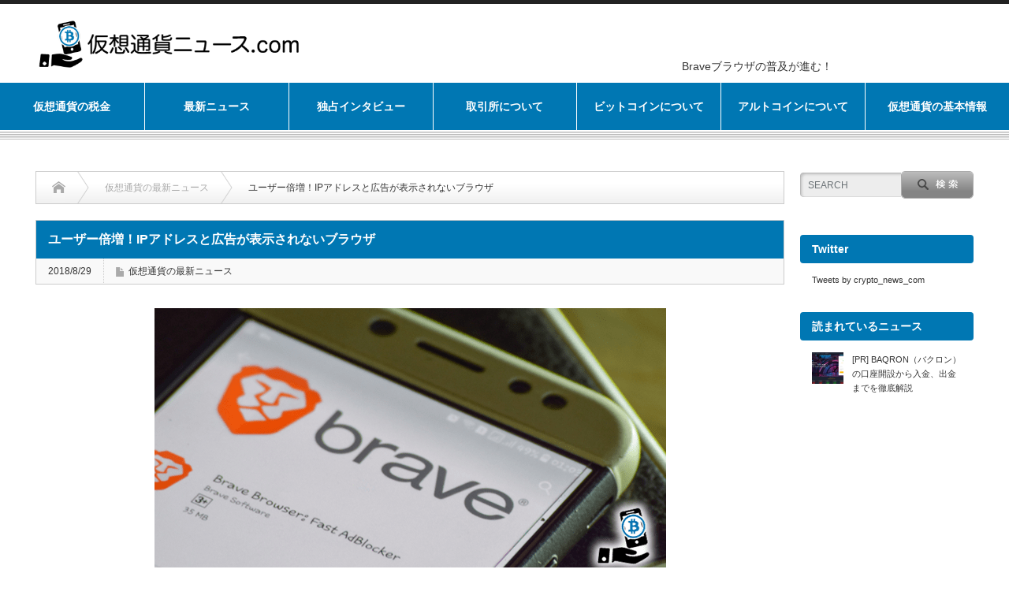

--- FILE ---
content_type: text/html; charset=UTF-8
request_url: https://xn--zck9awe6dx83p2uw267du0f.com/news-brave-browse-crypto-no-ads-ten-million-downloads-achieved/
body_size: 12463
content:
<!DOCTYPE html PUBLIC "-//W3C//DTD XHTML 1.1//EN" "http://www.w3.org/TR/xhtml11/DTD/xhtml11.dtd">
<!--お名前.com  共用サーバーSD -->
<!--[if lt IE 9]><html xmlns="http://www.w3.org/1999/xhtml" class="ie"><![endif]-->
<!--[if (gt IE 9)|!(IE)]><!--><html xmlns="http://www.w3.org/1999/xhtml"><!--<![endif]-->
<head profile="http://gmpg.org/xfn/11">
<meta name="google-site-verification" content="jBEp1NzG6BL6dDRm6ughbjFLyDOAiM0J-c0UUEYip3A" />
<meta http-equiv="Content-Type" content="text/html; charset=UTF-8" />
<meta http-equiv="X-UA-Compatible" content="IE=edge,chrome=1" />
<meta name="viewport" content="width=device-width" />
<title>ユーザー倍増！IPアドレスと広告が表示されないブラウザ | 仮想通貨ニュース.com</title>
<link rel="alternate" type="application/rss+xml" title="仮想通貨ニュース.com RSS Feed" href="https://xn--zck9awe6dx83p2uw267du0f.com/feed/" />
<link rel="alternate" type="application/atom+xml" title="仮想通貨ニュース.com Atom Feed" href="https://xn--zck9awe6dx83p2uw267du0f.com/feed/atom/" />
<link rel="pingback" href="https://xn--zck9awe6dx83p2uw267du0f.com/xmlrpc.php" />
<!-- All in One SEO Pack 2.4.3 by Michael Torbert of Semper Fi Web Design[622,671] -->
<meta name="description"  content="この記事では、Brave Software社の発表によると、ウェブブラウザ「Brave」がGoogle Playストアからなんと1,000万回ダウンロードされていることについて説明しています。" />
<meta name="keywords"  content="仮想通貨,ニュース,最新,ブレイブ,brave,ブラウザ,広告,表示" />
<link rel="canonical" href="https://xn--zck9awe6dx83p2uw267du0f.com/news-brave-browse-crypto-no-ads-ten-million-downloads-achieved/" />
<meta property="og:title" content="ユーザー倍増！IPアドレスと広告が表示されないブラウザ" />
<meta property="og:type" content="article" />
<meta property="og:url" content="https://xn--zck9awe6dx83p2uw267du0f.com/news-brave-browse-crypto-no-ads-ten-million-downloads-achieved/" />
<meta property="og:image" content="https://xn--zck9awe6dx83p2uw267du0f.com/wp-content/uploads/2018/08/A-270-min.png" />
<meta property="og:site_name" content="仮想通貨ニュース.com" />
<meta property="fb:admins" content="831151876974986" />
<meta property="og:description" content="この記事では、Brave Software社の発表によると、ウェブブラウザ「Brave」がGoogle Playストアからなんと1,000万回ダウンロードされていることについて説明しています。" />
<meta property="article:publisher" content="https://www.facebook.com/%E4%BB%AE%E6%83%B3%E9%80%9A%E8%B2%A8%E3%83%8B%E3%83%A5%E3%83%BC%E3%82%B9com-275188839552270/" />
<meta property="article:published_time" content="2018-08-29T12:00:01Z" />
<meta property="article:modified_time" content="2018-09-03T14:22:35Z" />
<meta name="twitter:card" content="summary" />
<meta name="twitter:site" content="@crypto_news_com" />
<meta name="twitter:domain" content="crypto_news_com" />
<meta name="twitter:title" content="ユーザー倍増！IPアドレスと広告が表示されないブラウザ" />
<meta name="twitter:description" content="この記事では、Brave Software社の発表によると、ウェブブラウザ「Brave」がGoogle Playストアからなんと1,000万回ダウンロードされていることについて説明しています。" />
<meta name="twitter:image" content="https://xn--zck9awe6dx83p2uw267du0f.com/wp-content/uploads/2018/08/A-270-min.png" />
<meta itemprop="image" content="https://xn--zck9awe6dx83p2uw267du0f.com/wp-content/uploads/2018/08/A-270-min.png" />
<!-- /all in one seo pack -->
<link rel='dns-prefetch' href='//s0.wp.com' />
<link rel='dns-prefetch' href='//s.w.org' />
<!-- <link rel='stylesheet' id='toc-screen-css'  href='https://xn--zck9awe6dx83p2uw267du0f.com/wp-content/plugins/table-of-contents-plus/screen.min.css?ver=1509' type='text/css' media='all' /> -->
<!-- <link rel='stylesheet' id='hamburger.css-css'  href='https://xn--zck9awe6dx83p2uw267du0f.com/wp-content/plugins/wp-responsive-menu/css/wpr-hamburger.css?ver=1.0' type='text/css' media='all' /> -->
<!-- <link rel='stylesheet' id='wprmenu.css-css'  href='https://xn--zck9awe6dx83p2uw267du0f.com/wp-content/plugins/wp-responsive-menu/css/wprmenu.css?ver=1.0' type='text/css' media='all' /> -->
<link rel="stylesheet" type="text/css" href="//xn--zck9awe6dx83p2uw267du0f.com/wp-content/cache/wpfc-minified/k25r2hev/dtbqj.css" media="all"/>
<style id='wprmenu.css-inline-css' type='text/css'>
@media only screen and ( max-width: 768px ) {
#mg-wprm-wrap ul li {
border-top: solid 1px rgba(0,119,179,0.05);
border-bottom: solid 1px rgba(0,119,179,0.05);
}
#wprmenu_bar {
background-color: #0077b3;
}
html body div#mg-wprm-wrap .wpr_submit .icon.icon-search {
color: #FFFFFF;
}
#wprmenu_bar .menu_title, #wprmenu_bar .wprmenu_icon_menu {
color: #ffffff;
}
#wprmenu_bar .menu_title {
font-size: 20px;
font-weight: normal;
}
#mg-wprm-wrap li.menu-item a {
font-size: 13px;
text-transform: uppercase;
font-weight: normal;
}
#mg-wprm-wrap li.menu-item-has-children ul.sub-menu a {
font-size: 15px;
text-transform: uppercase;
font-weight: normal;
}
#mg-wprm-wrap li.current-menu-item > a {
background: #cccccc;
}
#mg-wprm-wrap li.current-menu-item > a,
#mg-wprm-wrap li.current-menu-item span.wprmenu_icon{
color: #ffffff !important;
}
#mg-wprm-wrap {
background-color: #ffffff;
}
.cbp-spmenu-push-toright {
left: 80% ;
}
.cbp-spmenu-push-toright .mm-slideout {
left:80% ;
}
.cbp-spmenu-push-toleft {
left: -80% ;
}
#mg-wprm-wrap.cbp-spmenu-right,
#mg-wprm-wrap.cbp-spmenu-left,
#mg-wprm-wrap.cbp-spmenu-right.custom,
#mg-wprm-wrap.cbp-spmenu-left.custom,
.cbp-spmenu-vertical {
width: 80%;
max-width: 400px;
}
#mg-wprm-wrap ul#wprmenu_menu_ul li.menu-item a,
div#mg-wprm-wrap ul li span.wprmenu_icon {
color: #000000 !important;
}
#mg-wprm-wrap ul#wprmenu_menu_ul li.menu-item a:hover {
background: #ffffff;
color: #0077b3 !important;
}
div#mg-wprm-wrap ul>li:hover>span.wprmenu_icon {
color: #0077b3 !important;
}
.wprmenu_bar .hamburger-inner, .wprmenu_bar .hamburger-inner::before, .wprmenu_bar .hamburger-inner::after {
background: #FFFFFF;
}
.wprmenu_bar .hamburger:hover .hamburger-inner, .wprmenu_bar .hamburger:hover .hamburger-inner::before,
.wprmenu_bar .hamburger:hover .hamburger-inner::after {
background: #FFFFFF;
}
div.wprmenu_bar div.hamburger{padding-right: 6px !important;}
#wprmenu_menu.left {
width:80%;
left: -80%;
right: auto;
}
#wprmenu_menu.right {
width:80%;
right: -80%;
left: auto;
}
.wprmenu_bar .hamburger {
float: left;
}
.wprmenu_bar #custom_menu_icon.hamburger {
top: 0px;
left: 0px;
float: left !important;
background-color: #CCCCCC;
}
.custMenu #custom_menu_icon {
display: block;
}html { padding-top: 42px !important; }#wprmenu_bar,#mg-wprm-wrap { display: block; }
div#wpadminbar { position: fixed; }}
</style>
<!-- <link rel='stylesheet' id='wpr_icons-css'  href='https://xn--zck9awe6dx83p2uw267du0f.com/wp-content/plugins/wp-responsive-menu/inc/icons/style.css?ver=1.0' type='text/css' media='all' /> -->
<!-- <link rel='stylesheet' id='all-coin-image-css'  href='https://xn--zck9awe6dx83p2uw267du0f.com/wp-content/themes/opinion_tcd018/all_coin_image.css?ver=20170922' type='text/css' media='all' /> -->
<!-- <link rel='stylesheet' id='tablepress-default-css'  href='https://xn--zck9awe6dx83p2uw267du0f.com/wp-content/plugins/tablepress/css/default.min.css?ver=1.8.1' type='text/css' media='all' /> -->
<!-- <link rel='stylesheet' id='jetpack_css-css'  href='https://xn--zck9awe6dx83p2uw267du0f.com/wp-content/plugins/jetpack/css/jetpack.css?ver=5.5.1' type='text/css' media='all' /> -->
<link rel="stylesheet" type="text/css" href="//xn--zck9awe6dx83p2uw267du0f.com/wp-content/cache/wpfc-minified/1p61jx1q/dtbqj.css" media="all"/>
<script src='//xn--zck9awe6dx83p2uw267du0f.com/wp-content/cache/wpfc-minified/dr7izcyt/dtbqj.js' type="text/javascript"></script>
<!-- <script type='text/javascript' src='https://xn--zck9awe6dx83p2uw267du0f.com/wp-includes/js/jquery/jquery.js?ver=1.12.4'></script> -->
<!-- <script type='text/javascript' src='https://xn--zck9awe6dx83p2uw267du0f.com/wp-includes/js/jquery/jquery-migrate.min.js?ver=1.4.1'></script> -->
<!-- <script type='text/javascript' src='https://xn--zck9awe6dx83p2uw267du0f.com/wp-content/plugins/wp-responsive-menu/js/modernizr.custom.js?ver=1.0'></script> -->
<!-- <script type='text/javascript' src='https://xn--zck9awe6dx83p2uw267du0f.com/wp-content/plugins/wp-responsive-menu/js/jquery.touchSwipe.min.js?ver=1.0'></script> -->
<script type='text/javascript'>
/* <![CDATA[ */
var wprmenu = {"zooming":"no","from_width":"768","push_width":"400","menu_width":"80","parent_click":"yes","swipe":"yes"};
/* ]]> */
</script>
<script src='//xn--zck9awe6dx83p2uw267du0f.com/wp-content/cache/wpfc-minified/6nbs8yxx/dtbqj.js' type="text/javascript"></script>
<!-- <script type='text/javascript' src='https://xn--zck9awe6dx83p2uw267du0f.com/wp-content/plugins/wp-responsive-menu/js/wprmenu.js?ver=1.0'></script> -->
<link rel='https://api.w.org/' href='https://xn--zck9awe6dx83p2uw267du0f.com/wp-json/' />
<link rel='prev' title='株式会社ACD、Wechat内でEC事業者初のミニプログラムをリリース' href='https://xn--zck9awe6dx83p2uw267du0f.com/news-wechat-release-first-mini-program/' />
<link rel='next' title='DASH価格高騰！ベネズエラで決済手段として注目される！？' href='https://xn--zck9awe6dx83p2uw267du0f.com/news-the-price-of-the-dash-soared/' />
<link rel='shortlink' href='https://wp.me/p8SWHP-4xk' />
<link rel="alternate" type="application/json+oembed" href="https://xn--zck9awe6dx83p2uw267du0f.com/wp-json/oembed/1.0/embed?url=https%3A%2F%2Fxn--zck9awe6dx83p2uw267du0f.com%2Fnews-brave-browse-crypto-no-ads-ten-million-downloads-achieved%2F" />
<link rel="alternate" type="text/xml+oembed" href="https://xn--zck9awe6dx83p2uw267du0f.com/wp-json/oembed/1.0/embed?url=https%3A%2F%2Fxn--zck9awe6dx83p2uw267du0f.com%2Fnews-brave-browse-crypto-no-ads-ten-million-downloads-achieved%2F&#038;format=xml" />
<style type="text/css">div#toc_container {width: 95%;}div#toc_container ul li {font-size: 100%;}</style>
<link rel='dns-prefetch' href='//v0.wordpress.com'/>
<link rel='dns-prefetch' href='//i0.wp.com'/>
<link rel='dns-prefetch' href='//i1.wp.com'/>
<link rel='dns-prefetch' href='//i2.wp.com'/>
<style type='text/css'>img#wpstats{display:none}</style><link rel="icon" href="https://i1.wp.com/xn--zck9awe6dx83p2uw267du0f.com/wp-content/uploads/2017/12/cropped-fabicon-1.png?fit=32%2C32&#038;ssl=1" sizes="32x32" />
<link rel="icon" href="https://i1.wp.com/xn--zck9awe6dx83p2uw267du0f.com/wp-content/uploads/2017/12/cropped-fabicon-1.png?fit=192%2C192&#038;ssl=1" sizes="192x192" />
<link rel="apple-touch-icon-precomposed" href="https://i1.wp.com/xn--zck9awe6dx83p2uw267du0f.com/wp-content/uploads/2017/12/cropped-fabicon-1.png?fit=180%2C180&#038;ssl=1" />
<meta name="msapplication-TileImage" content="https://i1.wp.com/xn--zck9awe6dx83p2uw267du0f.com/wp-content/uploads/2017/12/cropped-fabicon-1.png?fit=270%2C270&#038;ssl=1" />
<style type="text/css" id="wp-custom-css">
/* パソコンで見たときは"pc"のclassがついた画像が表示される */
.pc { display: block !important; }
.sp { display: none !important; }
/* スマートフォンで見たときは"sp"のclassがついた画像が表示される */
@media only screen and (max-width: 750px) {
.pc { display: none !important; }
.sp { display: block !important; }
img { max-width: 100%; }
}
.br1 {
margin-bottom: 5px;
}
.br2 {
margin-bottom: 10px; /*行間広くした*/
}
.br3 {
margin-bottom: 15px; /*行間広くした*/
}
.txt_90 {
font-size:90%;
line-height:135%;
}
.txt_120_b {
font-size:120%;
font-weight:bold;
}
.y_bg {
background-color:#FF0;
}
.post_m1 {
font-size: 125%;
background: #faf9f8;
border-left: 8px solid #0077B3;
font-weight: bold;
padding: 10px 20px;
margin-bottom: 30px;
}
.kakomi_2 {
padding:10px 15px 10px 15px;
width:90%;	
margin-right: auto;
margin-left: auto;
font-size: 90%;
line-height: 200%;
border-radius: 20px 20px 20px 20px;
border:7px #0077b3 solid;
}
/* ICO　LPオーバーレイ非表示 */
.page-id-6235 #olayBtn { 
display: none;
}
.page-id-6231 #olayBtn { 
display: none;
}
/* ICO　LP　PCサイドバナー非表示 */
.page-id-6235 #fixed-banner { 
display: none;
}
.page-id-6231 #fixed-banner { 
display: none;
}
/* ICO　LP非表示 */
.page-id-6235 #previous_post { 
display: none;
}
.page-id-6235 #next_post { 
display: none;
}
@media screen and (min-width: 641px) {
h1#h1cco {
position: absolute;
top: calc(50% - 8px);
left: 820px!important;
margin: 0;
padding-top:30px!important;
font-size: 14px!important;
font-weight: normal!important;
line-height: 1;
}
}
@media screen and (min-width: 641px){
#site_title_image {
/* float: right; */
/* width: 30%; */
display: none;
}
}
/*見出しに影を付ける*/
p.ShadowText {
font-size:18px;
font-weight:700;
text-shadow: 2px 2px 1px #E0E0E0;
}
</style>
<!-- <link rel="stylesheet" href="https://xn--zck9awe6dx83p2uw267du0f.com/wp-content/themes/opinion_tcd018/style.css?ver=1.1" type="text/css" /> -->
<!-- <link rel="stylesheet" href="https://xn--zck9awe6dx83p2uw267du0f.com/wp-content/themes/opinion_tcd018/comment-style.css?ver=1.1" type="text/css" /> -->
<link rel="stylesheet" type="text/css" href="//xn--zck9awe6dx83p2uw267du0f.com/wp-content/cache/wpfc-minified/7nbmpn2l/dtbqj.css" media="all"/>
<style type="text/css">
.tab{overflow:hidden;}
.tab li{background:#ccc; padding:5px 25px; float:left; margin-right:1px;}
.tab li.select{background:#eee;}
.content li{background:#eee; padding:20px;}
.hide {display:none;}
</style>
<link href="https://maxcdn.bootstrapcdn.com/font-awesome/4.7.0/css/font-awesome.min.css" rel="stylesheet" integrity="sha384-wvfXpqpZZVQGK6TAh5PVlGOfQNHSoD2xbE+QkPxCAFlNEevoEH3Sl0sibVcOQVnN" crossorigin="anonymous">
<!-- <link rel="stylesheet" media="screen and (min-width:641px)" href="https://xn--zck9awe6dx83p2uw267du0f.com/wp-content/themes/opinion_tcd018/style_pc.css?ver=1.1" type="text/css" /> -->
<link rel="stylesheet" type="text/css" href="//xn--zck9awe6dx83p2uw267du0f.com/wp-content/cache/wpfc-minified/2pnkuvpd/dtbqj.css" media="screen and (min-width:641px)"/>
<!-- <link rel="stylesheet" media="screen and (max-width:640px)" href="https://xn--zck9awe6dx83p2uw267du0f.com/wp-content/themes/opinion_tcd018/style_sp.css?ver=1.1" type="text/css" /> -->
<link rel="stylesheet" type="text/css" href="//xn--zck9awe6dx83p2uw267du0f.com/wp-content/cache/wpfc-minified/eh0u2pxd/dtbqj.css" media="screen and (max-width:640px)"/>
<!-- <link rel="stylesheet" href="https://xn--zck9awe6dx83p2uw267du0f.com/wp-content/themes/opinion_tcd018/japanese.css?ver=1.1" type="text/css" /> -->
<link rel="stylesheet" type="text/css" href="//xn--zck9awe6dx83p2uw267du0f.com/wp-content/cache/wpfc-minified/22ygpl4g/dtbqj.css" media="all"/>
<!-- <script type="text/javascript" src="https://xn--zck9awe6dx83p2uw267du0f.com/wp-content/themes/opinion_tcd018/js/jscript.js?ver=1.1"></script> -->
<!-- <script type="text/javascript" src="https://xn--zck9awe6dx83p2uw267du0f.com/wp-content/themes/opinion_tcd018/js/scroll.js?ver=1.1"></script> -->
<!-- <script type="text/javascript" src="https://xn--zck9awe6dx83p2uw267du0f.com/wp-content/themes/opinion_tcd018/js/comment.js?ver=1.1"></script> -->
<!-- <script type="text/javascript" src="https://xn--zck9awe6dx83p2uw267du0f.com/wp-content/themes/opinion_tcd018/js/rollover.js?ver=1.1"></script> -->
<!--[if lt IE 9]>
<link id="stylesheet" rel="stylesheet" href="https://xn--zck9awe6dx83p2uw267du0f.com/wp-content/themes/opinion_tcd018/style_pc.css?ver=1.1" type="text/css" />
<script type="text/javascript" src="https://xn--zck9awe6dx83p2uw267du0f.com/wp-content/themes/opinion_tcd018/js/ie.js?ver=1.1"></script>
<link rel="stylesheet" href="https://xn--zck9awe6dx83p2uw267du0f.com/wp-content/themes/opinion_tcd018/ie.css" type="text/css" />
<![endif]-->
<!--[if IE 7]>
<link rel="stylesheet" href="https://xn--zck9awe6dx83p2uw267du0f.com/wp-content/themes/opinion_tcd018/ie7.css" type="text/css" />
<![endif]-->
<style type="text/css">
.demo ul{margin:0 !important; padding:0 !important;}
.demo li{list-style:none !important;}
.demo .tab{overflow:hidden;}
.demo .tab li{background:#ccc; padding:5px 25px; float:left; margin-right:1px; cursor:pointer;}
.demo .tab li.select {background:#eee;}
.demo .content li{background:#eee; padding:20px;}
.demo .hide {display:none;}
</style>
<style type="text/css">
body { font-size:18px; }
a:hover, #index_featured_post .post2 h4.title a:hover, #index_featured_post a, #logo a:hover, #footer_logo_text a:hover
{ color:#0077B3; }
.pc #global_menu li a, .archive_headline, .page_navi a:hover:hover, #single_title h2, #submit_comment:hover, #author_link:hover, #previous_next_post a:hover, #news_title h2,
.profile_author_link:hover, #return_top, .author_social_link li.author_link a
{ background-color:#0077B3; }
#comment_textarea textarea:focus, #guest_info input:focus
{ border-color:#0077B3; }
#index_featured_post .post2 h4.title a:hover, #index_featured_post a:hover
{ color:#57BDCC; }
.pc #global_menu li a:hover, #return_top:hover, .author_social_link li.author_link a:hover
{ background-color:#57BDCC; }
</style>
<script>
(function(i,s,o,g,r,a,m){i['GoogleAnalyticsObject']=r;i[r]=i[r]||function(){
(i[r].q=i[r].q||[]).push(arguments)},i[r].l=1*new Date();a=s.createElement(o),
m=s.getElementsByTagName(o)[0];a.async=1;a.src=g;m.parentNode.insertBefore(a,m)
})(window,document,'script','https://www.google-analytics.com/analytics.js','ga');
ga('create', 'UA-43842246-31', 'auto');
ga('send', 'pageview');
</script>
<script>
!function(e,t,a,n,r,p,o){e.exheat=r,e[r]=e[r]||function(){
(e[r].q=e[r].q||[]).push(Array.prototype.join.apply(arguments))},
p=t.createElement(a),o=t.getElementsByTagName(a)[0],p.async=1,
p.src="https://heatmap.emma.tools/exheat.min.js",
o.parentNode.insertBefore(p,o)}(window,document,"script",0,"setTracker");
setTracker('tzpfbSZP');
</script>
<script async src="//pagead2.googlesyndication.com/pagead/js/adsbygoogle.js"></script>
<script>
(adsbygoogle = window.adsbygoogle || []).push({
google_ad_client: "ca-pub-3569240811667872",
enable_page_level_ads: true
});
</script>
<!-- オーバーレイ広告 -->
<script src='//xn--zck9awe6dx83p2uw267du0f.com/wp-content/cache/wpfc-minified/l979rmhf/dtbqj.js' type="text/javascript"></script>
<!-- <script src="https://xn--zck9awe6dx83p2uw267du0f.com/wp-content/themes/opinion_tcd018/js/olayBtn.js" charset="UTF-8"></script> -->
<!-- オーバーレイ広告 -->
</head>
<body class="post-template-default single single-post postid-17442 single-format-standard category-6">
<div id="header_wrap">
<div id="header" class="clearfix">
<!-- logo -->
<div id='logo_image'>
<div id="logo" style="top:12px; left:9px;"><a href=" https://xn--zck9awe6dx83p2uw267du0f.com/" title="仮想通貨ニュース.com" data-label="仮想通貨ニュース.com"><img src="https://xn--zck9awe6dx83p2uw267du0f.com/wp-content/uploads/tcd-w/logo.png?1732206333" alt="仮想通貨ニュース.com" title="仮想通貨ニュース.com" /></a></div>
</div>
<h1 id="h1cco">
Braveブラウザの普及が進む！</h1>
<!-- header meu -->
<div id="header_menu_area">
<div id="header_menu">
</div>
<!-- social button -->
<ul class="social_link clearfix" id="header_social_link">
<li class="rss"><a class="target_blank" href="https://xn--zck9awe6dx83p2uw267du0f.com/feed/">rss</a></li>
<li class="twitter"><a class="target_blank" href="https://twitter.com/crypto_news_com">twitter</a></li>
<li class="facebook"><a class="target_blank" href="https://www.facebook.com/%E4%BB%AE%E6%83%B3%E9%80%9A%E8%B2%A8%E3%83%8B%E3%83%A5%E3%83%BC%E3%82%B9com-275188839552270/">facebook</a></li>
</ul>
</div><!-- END #header_menu_area -->
<!-- banner -->
<a href="#" class="menu_button">menu</a>
</div><!-- END #header -->
</div><!-- END #header_wrap -->
<!-- global menu -->
<div id="global_menu" class="clearfix">
<ul id="menu-%e3%83%a1%e3%83%8b%e3%83%a5%e3%83%bc%e2%91%a0" class="menu"><li style='width:14.2857142857%'><a href='https://xn--zck9awe6dx83p2uw267du0f.com/category/abouttax/'>仮想通貨の税金</a></li><li style='width:14.2857142857%'><a href='https://xn--zck9awe6dx83p2uw267du0f.com/category/news/'>最新ニュース</a></li><li style='width:14.2857142857%'><a href='https://xn--zck9awe6dx83p2uw267du0f.com/category/%e7%8b%ac%e5%8d%a0%e3%82%a4%e3%83%b3%e3%82%bf%e3%83%93%e3%83%a5%e3%83%bc/'>独占インタビュー</a></li><li style='width:14.2857142857%'><a href='https://xn--zck9awe6dx83p2uw267du0f.com/category/ranking/'>取引所について</a></li><li style='width:14.2857142857%'><a href='https://xn--zck9awe6dx83p2uw267du0f.com/category/bitcoin/'>ビットコインについて</a></li><li style='width:14.2857142857%'><a href='https://xn--zck9awe6dx83p2uw267du0f.com/category/altcoin/'>アルトコインについて</a></li><li style='width:14.2857142857%'><a href='https://xn--zck9awe6dx83p2uw267du0f.com/category/info/'>仮想通貨の基本情報</a></li></ul> </div>
<!-- smartphone banner -->
<div id="contents" class="clearfix">
<div id="main_col">
<ul id="bread_crumb" class="clearfix">
<li class="home"><a href="https://xn--zck9awe6dx83p2uw267du0f.com/"><span>Home</span></a></li>
<li><ul class="post-categories">
<li><a href="https://xn--zck9awe6dx83p2uw267du0f.com/category/news/" rel="category tag">仮想通貨の最新ニュース</a></li></ul></li>
<li class="last">ユーザー倍増！IPアドレスと広告が表示されないブラウザ</li>
</ul>
<div id="left_col">
<div id="single_title">
<h2>ユーザー倍増！IPアドレスと広告が表示されないブラウザ</h2>
<ul id="single_meta" class="clearfix">
<li class="date">2018/8/29</li>    <li class="post_category"><a href="https://xn--zck9awe6dx83p2uw267du0f.com/category/news/" rel="category tag">仮想通貨の最新ニュース</a></li>
</ul>
</div>
<div class="post clearfix">
<div class="post_image"><img src="https://xn--zck9awe6dx83p2uw267du0f.com/wp-content/plugins/lazy-load/images/1x1.trans.gif" data-lazy-src="https://i0.wp.com/xn--zck9awe6dx83p2uw267du0f.com/wp-content/uploads/2018/08/A-270-min.png?fit=649%2C347&#038;ssl=1" width="649" height="347" class="attachment-large size-large wp-post-image" alt srcset="https://i0.wp.com/xn--zck9awe6dx83p2uw267du0f.com/wp-content/uploads/2018/08/A-270-min.png?w=649&ssl=1 649w, https://i0.wp.com/xn--zck9awe6dx83p2uw267du0f.com/wp-content/uploads/2018/08/A-270-min.png?resize=150%2C80&ssl=1 150w, https://i0.wp.com/xn--zck9awe6dx83p2uw267du0f.com/wp-content/uploads/2018/08/A-270-min.png?resize=300%2C160&ssl=1 300w" sizes="(max-width: 649px) 100vw, 649px" data-attachment-id="17441" data-permalink="https://xn--zck9awe6dx83p2uw267du0f.com/a-270-min/" data-orig-file="https://i0.wp.com/xn--zck9awe6dx83p2uw267du0f.com/wp-content/uploads/2018/08/A-270-min.png?fit=649%2C347&ssl=1" data-orig-size="649,347" data-comments-opened="0" data-image-title="A-270-min" data-image-description data-medium-file="https://i0.wp.com/xn--zck9awe6dx83p2uw267du0f.com/wp-content/uploads/2018/08/A-270-min.png?fit=300%2C160&ssl=1" data-large-file="https://i0.wp.com/xn--zck9awe6dx83p2uw267du0f.com/wp-content/uploads/2018/08/A-270-min.png?fit=649%2C347&ssl=1"><noscript><img width="649" height="347" src="https://i0.wp.com/xn--zck9awe6dx83p2uw267du0f.com/wp-content/uploads/2018/08/A-270-min.png?fit=649%2C347&ssl=1" class="attachment-large size-large wp-post-image" alt="" srcset="https://i0.wp.com/xn--zck9awe6dx83p2uw267du0f.com/wp-content/uploads/2018/08/A-270-min.png?w=649&ssl=1 649w, https://i0.wp.com/xn--zck9awe6dx83p2uw267du0f.com/wp-content/uploads/2018/08/A-270-min.png?resize=150%2C80&ssl=1 150w, https://i0.wp.com/xn--zck9awe6dx83p2uw267du0f.com/wp-content/uploads/2018/08/A-270-min.png?resize=300%2C160&ssl=1 300w" sizes="(max-width: 649px) 100vw, 649px" data-attachment-id="17441" data-permalink="https://xn--zck9awe6dx83p2uw267du0f.com/a-270-min/" data-orig-file="https://i0.wp.com/xn--zck9awe6dx83p2uw267du0f.com/wp-content/uploads/2018/08/A-270-min.png?fit=649%2C347&ssl=1" data-orig-size="649,347" data-comments-opened="0" data-image-meta="{"aperture":"0","credit":"","camera":"","caption":"","created_timestamp":"0","copyright":"","focal_length":"0","iso":"0","shutter_speed":"0","title":"","orientation":"0"}" data-image-title="A-270-min" data-image-description="" data-medium-file="https://i0.wp.com/xn--zck9awe6dx83p2uw267du0f.com/wp-content/uploads/2018/08/A-270-min.png?fit=300%2C160&ssl=1" data-large-file="https://i0.wp.com/xn--zck9awe6dx83p2uw267du0f.com/wp-content/uploads/2018/08/A-270-min.png?fit=649%2C347&ssl=1" /></noscript></div>
<p>Brave Software（ブレイブ・ソフトウェア）社の発表によると、ウェブブラウザ「Brave」がGoogle Playストアからなんと1,000万回ダウンロードされているそうだ。</p>
<p>ユーザー数はわずか4ヶ月で倍増している。</p>
<p><span style="font-size: 26px; font-weight: bold;">広告が表示されないブラウザ</span></p>
<p>5月にGoogle Playストアで500万回ダウンロードを記録したBraveブラウザ。</p>
<p>仮想通貨「BAT（Basic Attention Token）」を搭載するこの広告ブロッキングブラウザは、広告収益、ユーザー行動の追跡、ユーザーデータ販売に依存するインターネットのインフラを改善し、現在一般的な収益モデルを変化させることを目指している。</p>
<p>そんなBraveブラウザが、1000万回ダウンロードされていることがツイッターで明らかになった。</p>
<blockquote class="twitter-tweet" data-lang="ja">
<p lang="en" dir="ltr">Thrilled that Brave for <a href="https://twitter.com/Android?ref_src=twsrc%5Etfw">@Android</a> now has over 10 million downloads! 😍 Thank you to our users for choosing to browse faster and safer, and for valuing privacy protection! <a href="https://t.co/ME6ZkOYfLx">https://t.co/ME6ZkOYfLx</a> <a href="https://t.co/nBmpMFEcBa">pic.twitter.com/nBmpMFEcBa</a></p>
<p>&mdash; Brave Software (@brave) <a href="https://twitter.com/brave/status/1033098086627721216?ref_src=twsrc%5Etfw">2018年8月24日</a></p></blockquote>
<p><script async src="https://platform.twitter.com/widgets.js" charset="utf-8"></script></p>
<p>Braveプロジェクトはわずか30秒で3600万ドル（約40億円）の資金調達に成功。</p>
<p>また、Braveブラウザは、ダウジョーンズメディアグループを始めとした知名度が高いメディアと提携しており、驚異的な成長を遂げている。</p>
<p>このブラウザを使用することにより、ユーチューバーなどのコンテンツ制作者に従来の広告ベースの収益モデルよりも多くの収益が上げられるそうだ。</p>
<p>また、ユーザーはBATトークンをマイクロペイメント送金手段として利用し、コンテンツ作成者に報酬を与えることが可能。</p>
<p>一般的なユーザーもプラットフォームを利用するだけで報酬を得られるようになることが予定されている。</p>
<p>そんなBraveブラウザの現状だが、今年7月には300万人の月間アクティブユーザー（MAU）が存在し、2018年末までに500万人のユーザーを獲得することが予測されている。</p>
<p>原典：「<a href="https://www.ccn.com/crypto-funded-brave-browser-hits-10-million-downloads-in-google-play-store/" rel="noopener" target="_blank">Crypto-Funded Brave Browser Hits 10 Million Downloads in Google Play Store</a>」</p>
<h2>ここまでの内容と考察</h2>
<p>デフォルトで広告がブロックされる機能が搭載されているBraveブラウザ。</p>
<p>特に広告ブロックプラグインが少ないスマートフォンではとても便利です。</p>
<p>また、ベータ版ではありますが、VPNで有名なTorが搭載されており、なんと「IPアドレス」を隠すことができるようです。</p>
<p><img src="https://i1.wp.com/xn--zck9awe6dx83p2uw267du0f.com/wp-content/plugins/lazy-load/images/1x1.trans.gif?ssl=1" data-lazy-src="https://i0.wp.com/xn--zck9awe6dx83p2uw267du0f.com/wp-content/uploads/2018/08/tor-brave-min-e1535506454762.png?resize=649%2C268&#038;ssl=1" data-attachment-id="17454" data-permalink="https://xn--zck9awe6dx83p2uw267du0f.com/news-brave-browse-crypto-no-ads-ten-million-downloads-achieved/tor-brave-min/" data-orig-file="https://i0.wp.com/xn--zck9awe6dx83p2uw267du0f.com/wp-content/uploads/2018/08/tor-brave-min-e1535506454762.png?fit=649%2C268&ssl=1" data-orig-size="649,268" data-comments-opened="0" data-image-title="tor brave-min" data-image-description data-medium-file="https://i0.wp.com/xn--zck9awe6dx83p2uw267du0f.com/wp-content/uploads/2018/08/tor-brave-min-e1535506454762.png?fit=300%2C124&ssl=1" data-large-file="https://i0.wp.com/xn--zck9awe6dx83p2uw267du0f.com/wp-content/uploads/2018/08/tor-brave-min-e1535506454762.png?fit=1024%2C423&ssl=1" alt class="aligncenter size-full wp-image-17454" data-recalc-dims="1"><noscript><img data-attachment-id="17454" data-permalink="https://xn--zck9awe6dx83p2uw267du0f.com/news-brave-browse-crypto-no-ads-ten-million-downloads-achieved/tor-brave-min/" data-orig-file="https://i0.wp.com/xn--zck9awe6dx83p2uw267du0f.com/wp-content/uploads/2018/08/tor-brave-min-e1535506454762.png?fit=649%2C268&ssl=1" data-orig-size="649,268" data-comments-opened="0" data-image-meta="{"aperture":"0","credit":"","camera":"","caption":"","created_timestamp":"0","copyright":"","focal_length":"0","iso":"0","shutter_speed":"0","title":"","orientation":"0"}" data-image-title="tor brave-min" data-image-description="" data-medium-file="https://i0.wp.com/xn--zck9awe6dx83p2uw267du0f.com/wp-content/uploads/2018/08/tor-brave-min-e1535506454762.png?fit=300%2C124&ssl=1" data-large-file="https://i0.wp.com/xn--zck9awe6dx83p2uw267du0f.com/wp-content/uploads/2018/08/tor-brave-min-e1535506454762.png?fit=1024%2C423&ssl=1" src="https://i0.wp.com/xn--zck9awe6dx83p2uw267du0f.com/wp-content/uploads/2018/08/tor-brave-min-e1535506454762.png?resize=649%2C268&#038;ssl=1" alt="" class="aligncenter size-full wp-image-17454" data-recalc-dims="1" /></noscript></p>
<p>プライバシー問題が議論される現在、今後はGoolge Chromeに代わるようなブラウザとなるかもしれませんね。</p>
<p>今まで存在しなかった広告関連の収益モデルを可能にするBrave。</p>
<p>課題も多くあると考えられますが、今後はBraveプロジェクトが発行しているBATの普及にも注目していきたいですね。</p>
<p>&nbsp;</p>
<div class="kanren">
<div class="kanren-title">▼Pickupニュース▼</div>
<p>⇒<span style="font-weight: bold;"><a href="https://xn--zck9awe6dx83p2uw267du0f.com/news-btc-wallstreet-jordan-belfort-investors-brain-washed-into-buying/">ウォール街のベルフォート氏、「投資家は洗脳されている」</a></span></p>
<p>⇒<span style="font-weight: bold;"><a href="https://xn--zck9awe6dx83p2uw267du0f.com/news-bitcoin-price-fall/">強気予想が一転!?「ビットコインは3000ドルまで下がる」</a></span>
</div>
<ul class="bookmark2 clearfix">
<li class="twitter_button">
<a href="https://twitter.com/share" class="twitter-share-button" data-count="vertical">tweet</a>
<script type="text/javascript">!function(d,s,id){var js,fjs=d.getElementsByTagName(s)[0];if(!d.getElementById(id)){js=d.createElement(s);js.id=id;js.src="//platform.twitter.com/widgets.js";fjs.parentNode.insertBefore(js,fjs);}}(document,"script","twitter-wjs");</script>
</li>
<li class="facebook_button">
<div class="fb-like" data-href="http://xn--zck9awe6dx83p2uw267du0f.com/news-brave-browse-crypto-no-ads-ten-million-downloads-achieved/" data-layout="box_count" data-action="like" data-show-faces="false" data-share="false"></div>
</li>
</ul>
</div><!-- END .post -->
<!-- author info -->
 　 <div id="previous_next_post" class="clearfix">
<p id="previous_post"><a href="https://xn--zck9awe6dx83p2uw267du0f.com/news-wechat-release-first-mini-program/" rel="prev">株式会社ACD、Wechat内でEC事業者初のミニプログラムをリリース</a></p>
<p id="next_post"><a href="https://xn--zck9awe6dx83p2uw267du0f.com/news-the-price-of-the-dash-soared/" rel="next">DASH価格高騰！ベネズエラで決済手段として注目される！？</a></p>
</div>
 
<div class="page_navi clearfix">
<p class="back"><a href="https://xn--zck9awe6dx83p2uw267du0f.com/">トップページに戻る</a></p>
</div>
</div><!-- END #left_col -->
</div><!-- END #main_col -->
<div id="side_col" >
<div class="search_area">
<form method="get" id="searchform" action="https://xn--zck9awe6dx83p2uw267du0f.com/">
<div id="search_button"><input type="submit" value="SEARCH" /></div>
<div id="search_input"><input type="text" value="SEARCH" name="s" onfocus="if (this.value == 'SEARCH') this.value = '';" onblur="if (this.value == '') this.value = 'SEARCH';" /></div>
</form>
</div>
<div id="right_col">
<br>		<div class="side_widget clearfix chart_ranking_widget" id="chart" style="display:none;">
<h3 class="side_headline">時価総額ランキング</h3>
<ul id="rank"></ul>
</div>
</div>		
<div class="pc">
<div class="side_widget clearfix widget_text" id="text-2">
<h3 class="side_headline">Twitter</h3>
<div class="textwidget"><div style="z-index: 7;"><a class="twitter-timeline" href="https://twitter.com/crypto_news_com" data-lang="ja" data-width="400" data-height="400">Tweets by crypto_news_com</a> <script async src="//platform.twitter.com/widgets.js" charset="utf-8"></script></div>
</div>
</div>
<div class="side_widget clearfix widget_top-posts" id="top-posts-2">
<h3 class="side_headline">読まれているニュース</h3>
<ul class='widgets-list-layout no-grav'>
<li>
<a href="https://xn--zck9awe6dx83p2uw267du0f.com/baqron_openaccount/" title="[PR] BAQRON（バクロン）の口座開設から入金、出金までを徹底解説" class="bump-view" data-bump-view="tp">
<img width="40" height="40" src="https://i1.wp.com/xn--zck9awe6dx83p2uw267du0f.com/wp-content/uploads/2021/12/baqronai.png?fit=630%2C344&#038;ssl=1&#038;resize=40%2C40" class='widgets-list-layout-blavatar' alt="[PR] BAQRON（バクロン）の口座開設から入金、出金までを徹底解説" data-pin-nopin="true" />
</a>
<div class="widgets-list-layout-links">
<a href="https://xn--zck9awe6dx83p2uw267du0f.com/baqron_openaccount/" class="bump-view" data-bump-view="tp">
[PR] BAQRON（バクロン）の口座開設から入金、出金までを徹底解説							</a>
</div>
</li>
</ul>
</div>
</div>
</div>
				  <!-- smartphone banner -->
</div><!-- END #contents -->
<a id="return_top" href="#header"></a>
<div id="footer_widget_wrap">
<div id="footer_widget" class="clearfix">
<div class="footer_widget clearfix widget_pages" id="pages-2">
<h3 class="footer_headline">サイト情報</h3>
<ul>
<li class="page_item page-item-10988"><a href="https://xn--zck9awe6dx83p2uw267du0f.com/contact/">お問い合わせに関して【Contact】</a></li>
<li class="page_item page-item-10986"><a href="https://xn--zck9awe6dx83p2uw267du0f.com/site-manager/">サイト運営者情報【About Us】</a></li>
<li class="page_item page-item-10984"><a href="https://xn--zck9awe6dx83p2uw267du0f.com/privacypolicy/">個人情報保護【Privacy Policy】</a></li>
<li class="page_item page-item-10982"><a href="https://xn--zck9awe6dx83p2uw267du0f.com/riyoukiyaku-mensaizikou/">利用規約・免責事項について【Term of Use】</a></li>
</ul>
</div>
</div><!-- END #footer_widget -->
</div><!-- END #footer_widget_wrap -->
<div id="footer_wrap">
<div id="footer" class="clearfix">
<!-- logo -->
<div id="footer_logo_area" style="top:28px; left:308px;">
<h3 id="footer_logo">
<a href="https://xn--zck9awe6dx83p2uw267du0f.com/" title="仮想通貨ニュース.com"><img src="https://xn--zck9awe6dx83p2uw267du0f.com/wp-content/uploads/tcd-w/footer-image.png" alt="仮想通貨ニュース.com" title="仮想通貨ニュース.com" /></a>
</h3>
</div>
<div id="footer_menu_area">
<div id="footer_menu">
</div>
<!-- social button -->
<ul class="social_link clearfix" id="footer_social_link">
<li class="rss"><a class="target_blank" href="https://xn--zck9awe6dx83p2uw267du0f.com/feed/">rss</a></li>
<li class="twitter"><a class="target_blank" href="https://twitter.com/crypto_news_com">twitter</a></li>
<li class="facebook"><a class="target_blank" href="https://www.facebook.com/%E4%BB%AE%E6%83%B3%E9%80%9A%E8%B2%A8%E3%83%8B%E3%83%A5%E3%83%BC%E3%82%B9com-275188839552270/">facebook</a></li>
</ul>
</div>
</div><!-- END #footer_widget -->
</div><!-- END #footer_widget_wrap -->
 <p id="copyright">Copyright &copy;&nbsp; 2019　<a href="https://xn--zck9awe6dx83p2uw267du0f.com/">仮想通貨ニュース.com</a> All rights reserved.</p>
<!-- facebook share button code --><div id="fb-root"></div><script>(function(d, s, id) {var js, fjs = d.getElementsByTagName(s)[0];if (d.getElementById(id)) return;js = d.createElement(s); js.id = id;js.src = "//connect.facebook.net/ja_JP/all.js#xfbml=1";fjs.parentNode.insertBefore(js, fjs);}(document, 'script', 'facebook-jssdk'));</script>		<div id="chartBtn"></div>
<div id="sidemenu-overlay"></div>
<!-- オーバーレイボタン 
<div class="sp">
<div id="olayBtn">
<a href="http://xn--zck9awe6dx83p2uw267du0f.com/ico_service/" rel="noopener" target="_blank"><img src="http://xn--zck9awe6dx83p2uw267du0f.com/wp-content/uploads/2018/07/acointimes_ban_649×147_I-min.png" alt="" /></a>
</div>
</div>
-->
<script>
jQuery(function($){
var current_scrollY;
$('#chartBtn').on('click', function(){
$('body').addClass('chart-open');
current_scrollY = $( window ).scrollTop();
$( 'html, body' ).css( {
position: 'fixed',
width: '100%',
top: -1 * current_scrollY
} );
});
$('#sidemenu-overlay, #chart-remove').on('click', function(){
$( 'html, body' ).attr( { style: '' } ).prop( { scrollTop: current_scrollY } );
$('body').removeClass('chart-open');
});
/* 閉じる */
$("#footerFloats .close").click(function(){
$("#footerFloats").css('display', 'none');
flgHidden = true;
});
$(".tab li").click(function() {
var index = $(".tab li").index(this);
$(".content li").css("display","none");
$(".content li").eq(index).css("display","block");
$(".tab li").removeClass('select');
$(this).addClass("select")
});
});
</script>
<div id="wprmenu_bar" class="wprmenu_bar normalslide left">
<div class="hamburger hamburger--slider">
<span class="hamburger-box">
<span class="hamburger-inner"></span>
</span>
</div>
<div class="menu_title">
MENU											</div>
</div>
<div class="cbp-spmenu cbp-spmenu-vertical cbp-spmenu-left default " id="mg-wprm-wrap">
<ul id="wprmenu_menu_ul">
<li>
<div class="wpr_search search_top">
<form role="search" method="get" class="wpr-search-form" action="https://xn--zck9awe6dx83p2uw267du0f.com"><label for="search-form-673f5efde1755"></label><input type="search" class="wpr-search-field" placeholder="サイト内検索" value="" name="s" title="Search for:"><button type="submit" class="wpr_submit"><i class="wpr-icon-search"></i></button></form>								</div>
</li>
<li id="menu-item-36299" class="menu-item menu-item-type-custom menu-item-object-custom menu-item-36299"><a><a href="https://xn--zck9awe6dx83p2uw267du0f.com/abouttax-interview-owlhongkong/"><img src="https://xn--zck9awe6dx83p2uw267du0f.com/wp-content/uploads/2018/08/バナーowlhongkong_630×147-min.png" alt="" /></a></a></li>
<li id="menu-item-8823" class="menu-item menu-item-type-custom menu-item-object-custom menu-item-home menu-item-8823"><a href="http://xn--zck9awe6dx83p2uw267du0f.com/">TOP</a></li>
<li id="menu-item-8093" class="menu-item menu-item-type-taxonomy menu-item-object-category current-post-ancestor current-menu-parent current-post-parent menu-item-8093 menu-category-6"><a href="https://xn--zck9awe6dx83p2uw267du0f.com/category/news/">仮想通貨の最新ニュース</a></li>
<li id="menu-item-14825" class="menu-item menu-item-type-taxonomy menu-item-object-category menu-item-14825 menu-category-28"><a href="https://xn--zck9awe6dx83p2uw267du0f.com/category/abouttax/">気になる仮想通貨の税金</a></li>
<li id="menu-item-8096" class="menu-item menu-item-type-taxonomy menu-item-object-category menu-item-8096 menu-category-2"><a href="https://xn--zck9awe6dx83p2uw267du0f.com/category/info/">仮想通貨の基本情報</a></li>
<li id="menu-item-8097" class="menu-item menu-item-type-taxonomy menu-item-object-category menu-item-8097 menu-category-23"><a href="https://xn--zck9awe6dx83p2uw267du0f.com/category/bitcoin/">ビットコインについて</a></li>
<li id="menu-item-8098" class="menu-item menu-item-type-taxonomy menu-item-object-category menu-item-8098 menu-category-24"><a href="https://xn--zck9awe6dx83p2uw267du0f.com/category/altcoin/">アルトコインについて</a></li>
<li id="menu-item-8562" class="menu-item menu-item-type-taxonomy menu-item-object-category menu-item-8562 menu-category-27"><a href="https://xn--zck9awe6dx83p2uw267du0f.com/category/info/exchange/">おすすめの仮想通貨取引所</a></li>
<li id="menu-item-12954" class="menu-item menu-item-type-taxonomy menu-item-object-category menu-item-12954 menu-category-33"><a href="https://xn--zck9awe6dx83p2uw267du0f.com/category/%e7%8b%ac%e5%8d%a0%e3%82%a4%e3%83%b3%e3%82%bf%e3%83%93%e3%83%a5%e3%83%bc/">独占インタビュー</a></li>
</ul>
</div>
<div style="display:none">
</div>
<!--[if lte IE 8]>
<link rel='stylesheet' id='jetpack-carousel-ie8fix-css'  href='https://xn--zck9awe6dx83p2uw267du0f.com/wp-content/plugins/jetpack/modules/carousel/jetpack-carousel-ie8fix.css?ver=20121024' type='text/css' media='all' />
<![endif]-->
<script type='text/javascript' src='https://xn--zck9awe6dx83p2uw267du0f.com/wp-includes/js/comment-reply.min.js?ver=4.9.3'></script>
<script type='text/javascript' src='https://xn--zck9awe6dx83p2uw267du0f.com/wp-content/plugins/jetpack/modules/photon/photon.js?ver=20130122'></script>
<script type='text/javascript' src='https://s0.wp.com/wp-content/js/devicepx-jetpack.js?ver=202447'></script>
<script type='text/javascript'>
/* <![CDATA[ */
var tocplus = {"smooth_scroll":"1","visibility_show":"\u8868\u793a\u3059\u308b","visibility_hide":"\u8868\u793a\u3057\u306a\u3044","width":"95%"};
/* ]]> */
</script>
<script type='text/javascript' src='https://xn--zck9awe6dx83p2uw267du0f.com/wp-content/plugins/table-of-contents-plus/front.min.js?ver=1509'></script>
<script type='text/javascript' src='https://xn--zck9awe6dx83p2uw267du0f.com/wp-content/plugins/lazy-load/js/jquery.sonar.min.js?ver=0.6.1'></script>
<script type='text/javascript' src='https://xn--zck9awe6dx83p2uw267du0f.com/wp-content/plugins/lazy-load/js/lazy-load.js?ver=0.6.1'></script>
<script type='text/javascript' src='https://xn--zck9awe6dx83p2uw267du0f.com/wp-content/themes/opinion_tcd018/js/chart.js?ver=20170921'></script>
<script type='text/javascript' src='https://xn--zck9awe6dx83p2uw267du0f.com/wp-content/themes/opinion_tcd018/js/amcharts.js?ver=20170921'></script>
<script type='text/javascript' src='https://xn--zck9awe6dx83p2uw267du0f.com/wp-content/themes/opinion_tcd018/js/serial.js?ver=20170921'></script>
<script type='text/javascript' src='https://xn--zck9awe6dx83p2uw267du0f.com/wp-content/themes/opinion_tcd018/js/charttheme.js?ver=20170921'></script>
<script type='text/javascript' src='https://xn--zck9awe6dx83p2uw267du0f.com/wp-includes/js/wp-embed.min.js?ver=4.9.3'></script>
<script type='text/javascript' src='https://xn--zck9awe6dx83p2uw267du0f.com/wp-content/plugins/jetpack/_inc/spin.js?ver=1.3'></script>
<script type='text/javascript' src='https://xn--zck9awe6dx83p2uw267du0f.com/wp-content/plugins/jetpack/_inc/jquery.spin.js?ver=1.3'></script>
<script type='text/javascript'>
/* <![CDATA[ */
var jetpackCarouselStrings = {"widths":[370,700,1000,1200,1400,2000],"is_logged_in":"","lang":"ja","ajaxurl":"https:\/\/xn--zck9awe6dx83p2uw267du0f.com\/wp-admin\/admin-ajax.php","nonce":"737b507f22","display_exif":"1","display_geo":"1","single_image_gallery":"1","single_image_gallery_media_file":"","background_color":"black","comment":"\u30b3\u30e1\u30f3\u30c8","post_comment":"\u30b3\u30e1\u30f3\u30c8\u3092\u9001\u4fe1","write_comment":"\u30b3\u30e1\u30f3\u30c8\u3092\u3069\u3046\u305e","loading_comments":"\u30b3\u30e1\u30f3\u30c8\u3092\u8aad\u307f\u8fbc\u3093\u3067\u3044\u307e\u3059\u2026","download_original":"\u30d5\u30eb\u30b5\u30a4\u30ba\u8868\u793a <span class=\"photo-size\">{0}<span class=\"photo-size-times\">\u00d7<\/span>{1}<\/span>","no_comment_text":"\u30b3\u30e1\u30f3\u30c8\u306e\u30e1\u30c3\u30bb\u30fc\u30b8\u3092\u3054\u8a18\u5165\u304f\u3060\u3055\u3044\u3002","no_comment_email":"\u30b3\u30e1\u30f3\u30c8\u3059\u308b\u306b\u306f\u30e1\u30fc\u30eb\u30a2\u30c9\u30ec\u30b9\u3092\u3054\u8a18\u5165\u304f\u3060\u3055\u3044\u3002","no_comment_author":"\u30b3\u30e1\u30f3\u30c8\u3059\u308b\u306b\u306f\u304a\u540d\u524d\u3092\u3054\u8a18\u5165\u304f\u3060\u3055\u3044\u3002","comment_post_error":"\u30b3\u30e1\u30f3\u30c8\u6295\u7a3f\u306e\u969b\u306b\u30a8\u30e9\u30fc\u304c\u767a\u751f\u3057\u307e\u3057\u305f\u3002\u5f8c\u307b\u3069\u3082\u3046\u4e00\u5ea6\u304a\u8a66\u3057\u304f\u3060\u3055\u3044\u3002","comment_approved":"\u30b3\u30e1\u30f3\u30c8\u304c\u627f\u8a8d\u3055\u308c\u307e\u3057\u305f\u3002","comment_unapproved":"\u30b3\u30e1\u30f3\u30c8\u306f\u627f\u8a8d\u5f85\u3061\u4e2d\u3067\u3059\u3002","camera":"\u30ab\u30e1\u30e9","aperture":"\u7d5e\u308a","shutter_speed":"\u30b7\u30e3\u30c3\u30bf\u30fc\u30b9\u30d4\u30fc\u30c9","focal_length":"\u7126\u70b9\u8ddd\u96e2","copyright":"\u8457\u4f5c\u6a29","comment_registration":"0","require_name_email":"1","login_url":"https:\/\/xn--zck9awe6dx83p2uw267du0f.com\/wp-login.php?redirect_to=https%3A%2F%2Fxn--zck9awe6dx83p2uw267du0f.com%2Fnews-brave-browse-crypto-no-ads-ten-million-downloads-achieved%2F","blog_id":"1","meta_data":["camera","aperture","shutter_speed","focal_length","copyright"],"local_comments_commenting_as":"<fieldset><label for=\"email\">\u30e1\u30fc\u30eb\u30a2\u30c9\u30ec\u30b9 (\u5fc5\u9808)<\/label> <input type=\"text\" name=\"email\" class=\"jp-carousel-comment-form-field jp-carousel-comment-form-text-field\" id=\"jp-carousel-comment-form-email-field\" \/><\/fieldset><fieldset><label for=\"author\">\u540d\u524d (\u5fc5\u9808)<\/label> <input type=\"text\" name=\"author\" class=\"jp-carousel-comment-form-field jp-carousel-comment-form-text-field\" id=\"jp-carousel-comment-form-author-field\" \/><\/fieldset><fieldset><label for=\"url\">\u30a6\u30a7\u30d6\u30b5\u30a4\u30c8<\/label> <input type=\"text\" name=\"url\" class=\"jp-carousel-comment-form-field jp-carousel-comment-form-text-field\" id=\"jp-carousel-comment-form-url-field\" \/><\/fieldset>"};
/* ]]> */
</script>
<script type='text/javascript' src='https://xn--zck9awe6dx83p2uw267du0f.com/wp-content/plugins/jetpack/modules/carousel/jetpack-carousel.js?ver=20170209'></script>
<script type='text/javascript' src='https://stats.wp.com/e-202447.js' async defer></script>
<script type='text/javascript'>
_stq = window._stq || [];
_stq.push([ 'view', {v:'ext',j:'1:5.5.1',blog:'131306069',post:'17442',tz:'9',srv:'xn--zck9awe6dx83p2uw267du0f.com'} ]);
_stq.push([ 'clickTrackerInit', '131306069', '17442' ]);
</script>
</body>
</html><!-- WP Fastest Cache file was created in 0.60477399826 seconds, on 22-11-24 1:25:34 --><!-- via php -->

--- FILE ---
content_type: text/html; charset=utf-8
request_url: https://www.google.com/recaptcha/api2/aframe
body_size: 269
content:
<!DOCTYPE HTML><html><head><meta http-equiv="content-type" content="text/html; charset=UTF-8"></head><body><script nonce="mmpfZRjds0YzBMyFOx_9qw">/** Anti-fraud and anti-abuse applications only. See google.com/recaptcha */ try{var clients={'sodar':'https://pagead2.googlesyndication.com/pagead/sodar?'};window.addEventListener("message",function(a){try{if(a.source===window.parent){var b=JSON.parse(a.data);var c=clients[b['id']];if(c){var d=document.createElement('img');d.src=c+b['params']+'&rc='+(localStorage.getItem("rc::a")?sessionStorage.getItem("rc::b"):"");window.document.body.appendChild(d);sessionStorage.setItem("rc::e",parseInt(sessionStorage.getItem("rc::e")||0)+1);localStorage.setItem("rc::h",'1769351544245');}}}catch(b){}});window.parent.postMessage("_grecaptcha_ready", "*");}catch(b){}</script></body></html>

--- FILE ---
content_type: application/javascript; charset=UTF-8
request_url: https://heatmap.emma.tools/exheat.min.js
body_size: 4772
content:
"use strict";!function(){function g(){return Math.max.apply(null,[document.body.clientHeight,document.body.scrollHeight,document.documentElement.scrollHeight,document.documentElement.clientHeight])}function f(e){return _=e.id,b=e.href,O=e.rel,T=e.innerText,c=e.innerHTML,(null===u||null!==u&&-1===u.indexOf("ehev(this"))&&(u=e.getAttribute("onclick")),e.pathname}function w(e){var t;t={tracking_id:n,start_time:I,end_time:new Date,protocol:location.protocol,host:location.hostname,path:location.pathname,query:location.search,window_width:J,window_height:j,body_width:document.body.clientWidth,body_height:S,last_scroll:R,max_scroll:W,device:N,browser:h,user_agent:window.navigator.userAgent,click:Y,move:X,scroll_depth:m,scroll_data1:s[0],scroll_data2:s[1],scroll_data3:s[2],referrer:document.referrer,last_click:i,last_click_info:(t={},i&&""!==c&&(t.a={id:_,href:b,rel:O,html:c,text:T}),i&&"img"===r&&(t.img={id:a,src:d,alt:l}),i&&"form"===r&&(t.form={id:x,action:E,html:M}),i&&"area"===r&&(t.area={id:_,href:b,rel:O,html:c,text:T}),t.target={top:L,left:k,width:H,height:D,click_x:C,click_y:q},t.tag_name=r,t),label:e,title:A},o(JSON.stringify(t))}var p,i,v,y,r,a,d,l,x,E,M,_,b,O,T,c,L,k,H,D,C,q,S,u,A,e,n="",N="",h="",Y=[],X=[],B=0,W=document.documentElement.clientHeight,R=0,I=new Date,J=window.innerWidth,j=window.innerHeight,m=[],s=[[],[],[]],o=function(e){navigator.sendBeacon("https://heatmap.emma.tools/",e),Y=[],X=[],s=[[],[],[]]},t=(Element.prototype.matches||(Element.prototype.matches=Element.prototype.msMatchesSelector||Element.prototype.webkitMatchesSelector),Element.prototype.closest||(Element.prototype.closest=function(e){var t=this;if(!document.documentElement.contains(t))return null;do{if(t.matches(e))return t}while(null!==(t=t.parentElement||t.parentNode)&&1===t.nodeType);return null}),0<setTracker.q.length&&(n=setTracker.q[0]),window.addEventListener("load",function(){B=0,Y=[],X=[],m=[],J=window.innerWidth,j=window.innerHeight,W=document.documentElement.clientHeight,R=0,I=new Date,e=window.navigator.userAgent.toLowerCase(),N=0<=e.indexOf("iphone")||0<=e.indexOf("ipod")||0<=e.indexOf("android")&&0<=e.indexOf("mobile")?"mobile":"pc",e=window.navigator.userAgent.toLowerCase(),h=0<=e.indexOf("trident")||0<=e.indexOf("msie")?"ie":0<=e.indexOf("edge")?"edge":0<=e.indexOf("chrome")?"chrome":0<=e.indexOf("safari")?"safari":0<=e.indexOf("firefox")?"firefox":void 0,i=p=!(s=[[],[],[]]),q=C=D=H=k=L=c=T=O=b=_=M=E=x=l=d=a=r="",S=g(),u="";for(var e=document.querySelector("title"),t=(A=e?e.textContent:"",function(e,t){for(var n=[],o=e/t,i=1;i<=t;i++)n.push({rate:i*Math.round(100/t)+"%",y:Math.round(i*o)});return n}(g(),20)),n=Math.round(5),o=1;o<=20;o++)m.push({percent:o*n,y:t[o-1].y,time:0});document.querySelector("body").addEventListener("submit",function(e){r=e.target.tagName.toLowerCase(),x=e.target.id,E=e.target.action,M=e.target.innerHTML}),document.querySelector("body").addEventListener("click",function(e){i=!0,M=E=x=l=d=a=c=T=O=b=_="",clearTimeout(v);var t="",n=("a"===(r=e.target.tagName.toLowerCase())||"area"===r?t=f(e.target):null!==(n=e.target.closest("a"))&&"a"===n.tagName.toLowerCase()&&(t=f(n)),"img"===r&&(a=e.target.id,d=e.target.src,l=e.target.alt,(null===u||null!==u&&-1===u.indexOf("ehev(this"))&&(u=e.target.getAttribute("onclick"))),"button"===r&&(null===u||null!==u&&-1===u.indexOf("ehev(this"))&&(u=e.target.getAttribute("onclick")),e.target.getBoundingClientRect()),n=(k=Math.round(n.left+window.pageXOffset),L=Math.round(n.top+window.pageYOffset),"body"!==r&&(H=Math.round(n.width),D=Math.round(n.height),C=Math.round(e.pageX-k),q=Math.round(e.pageY-L)),Y.push({time:(new Date).getTime(),x:Math.round(e.pageX),y:Math.round(e.pageY)}),!1),e=document.createElement("a");e.href=location.href,t===e.pathname&&(i=!(n=!0)),n||(v=setTimeout(function(){i=!1},5e3))}),document.querySelector("body").addEventListener("mousemove",function(e){var t=(new Date).getTime();B+2e3<t&&(B=t,X.push({time:t,x:Math.round(e.pageX),y:Math.round(e.pageY)}))}),window.addEventListener("scroll",function(e){p=!0,clearTimeout(y);var t=(R="chrome"===h||"safari"===h?window.pageYOffset:document.documentElement.scrollTop)+j;W<t&&(W=t);for(var n=0;n<m.length;n++)t>=m[n].y&&0===m[n].time&&(m[n].time=new Date-new Date(I));y=setTimeout(function(){p=!1},500)}),window.addEventListener("pagehide",function(e){(null===u||null!==u&&-1===u.indexOf("ehev(this"))&&w("pagehide")})}),window.ehev=function(e,t){i=!0,void 0===t&&(t=""),"a"!==(r=e.tagName.toLowerCase())&&"area"!==r||f(e),"img"===r&&(a=e.id,d=e.src,l=e.alt),"form"===r&&(x=e.id,E=e.action,M=e.innerHTML);e=e.getBoundingClientRect();L=Math.round(e.top),k=Math.round(e.left),H=e.width,D=e.height,w(t)},new Date),z=new Date(t.getTime()+3e5),F=0,G=0,s=[[],[],[]],K=!1;setInterval(function(){(t=new Date)<=z&&!1===p&&(e="chrome"===h||"safari"===h?window.pageYOffset:document.documentElement.scrollTop,F<=e?(K&&(G++,K=!1),G<s.length&&s[G].push(e)):K=!0,F=e)},1e3)}();

--- FILE ---
content_type: application/javascript
request_url: https://xn--zck9awe6dx83p2uw267du0f.com/wp-content/cache/wpfc-minified/6nbs8yxx/dtbqj.js
body_size: 4004
content:
// source --> https://xn--zck9awe6dx83p2uw267du0f.com/wp-content/plugins/wp-responsive-menu/js/wprmenu.js?ver=1.0 
( function( window ) {

'use strict';

// class helper functions from bonzo https://github.com/ded/bonzo

function classReg( className ) {
  return new RegExp("(^|\\s+)" + className + "(\\s+|$)");
}

// classList support for class management
// altho to be fair, the api sucks because it won't accept multiple classes at once
var hasClass, addClass, removeClass;

if ( 'classList' in document.documentElement ) {
  hasClass = function( elem, c ) {
    return elem.classList.contains( c );
  };
  addClass = function( elem, c ) {
    elem.classList.add( c );
  };
  removeClass = function( elem, c ) {
    elem.classList.remove( c );
  };
}
else {
  hasClass = function( elem, c ) {
    return classReg( c ).test( elem.className );
  };
  addClass = function( elem, c ) {
    if ( !hasClass( elem, c ) ) {
      elem.className = elem.className + ' ' + c;
    }
  };
  removeClass = function( elem, c ) {
    elem.className = elem.className.replace( classReg( c ), ' ' );
  };
}

function toggleClass( elem, c ) {
  var fn = hasClass( elem, c ) ? removeClass : addClass;
  fn( elem, c );
}

window.classie = {
  // full names
  hasClass: hasClass,
  addClass: addClass,
  removeClass: removeClass,
  toggleClass: toggleClass,
  // short names
  has: hasClass,
  add: addClass,
  remove: removeClass,
  toggle: toggleClass
};

})( window );

jQuery( document ).ready( function( $ ) {
	var	Mgwprm = document.getElementById( 'mg-wprm-wrap' );
	var	wprm_menuDir = document.getElementById( 'wprMenu' );
	body = document.body;

	//Body slide from one side ( left, right or top )
	if( ! $('.wprmenu_bar').hasClass('normalslide') )
		$('body').addClass('cbp-spmenu-push');

	$('.wprmenu_bar').click( function(event) {
		if( $(event.target).hasClass('bar_logo') )
			return;
		classie.toggle( this, 'active' );
		$(this).find('div.hamburger').toggleClass('is-active');
		// For the right side body push
		if (!$(this).hasClass('normalslide') && $(this).hasClass('left')) {
			doc_width = $(document).width()*(wprmenu.menu_width/100);
			push_width = (wprmenu.push_width != '' && wprmenu.push_width < doc_width) ? wprmenu.push_width : doc_width;
			classie.toggle(body, 'cbp-spmenu-push-toright');
			if( $('body').hasClass('cbp-spmenu-push-toright') )
				$('body').css('left',push_width+'px');
			else
				$('body').css('left','0px');
		}
		// For the left side body push
		if (!$(this).hasClass('normalslide') &&  $(this).hasClass('right')) {
			doc_width = $(document).width()*(wprmenu.menu_width/100);
			push_width = (wprmenu.push_width != '' && wprmenu.push_width < doc_width) ? wprmenu.push_width : doc_width;
			classie.toggle(body, 'cbp-spmenu-push-toleft');
			if( $('body').hasClass('cbp-spmenu-push-toleft') )
				$('body').css('left','-'+push_width+'px');
			else
				$('body').css('left','0px');
		}
		classie.toggle(Mgwprm, 'cbp-spmenu-open');

		close_sub_uls();

	});

	//fix the scaling issue by adding/replacing viewport metatag
	var mt = $('meta[name=viewport]');
	mt = mt.length ? mt : $('<meta name="viewport" />').appendTo('head');
	if(wprmenu.zooming == 'no') {
		mt.attr('content', 'user-scalable=no, width=device-width, maximum-scale=1, minimum-scale=1');
	} else {
		mt.attr('content', 'user-scalable=yes, width=device-width, initial-scale=1.0, minimum-scale=1');
	}


	// Click on body remove the menu
	$('body').click( function( event ) {	
		if ( $( '#wprmenu_bar' ).hasClass( 'active' ) ) {
			$('#wprmenu_bar .wprmenu_icon').addClass('open');
		}	
		else {
			$('#wprmenu_bar .wprmenu_icon').removeClass('open');
		}
	});

	menu = $('#mg-wprm-wrap');
	menu_ul = $('#wprmenu_menu_ul'), //the menu ul

	$(document).mouseup(function (e) {
		if ( ($(e.target).hasClass('wprmenu_bar') || $(e.target).parents('.wprmenu_bar').length == 0) && 
			($(e.target).hasClass('cbp-spmenu') || $(e.target).parents('.cbp-spmenu').length == 0)) {
    		if(menu.is(':visible') ) {
				$('.hamburger.is-active').trigger('click');
			}
		}
	});

	//add arrow element to the parent li items and chide its child uls
	menu.find('ul.sub-menu').each(function() {
		var sub_ul = $(this),
		parent_a = sub_ul.prev('a'),
		parent_li = parent_a.parent('li').first();

		parent_a.addClass('wprmenu_parent_item');
		parent_li.addClass('wprmenu_parent_item_li');

		var expand = parent_a.before('<span class="wprmenu_icon wprmenu_icon_par icon_default"></span> ').find('.wprmenu_icon_par');
		sub_ul.hide();
	});


	//expand / collapse action (SUBLEVELS)
	$('.wprmenu_icon_par').on('click',function() {
		var t = $(this),
		child_ul = t.parent('li').find('ul.sub-menu').first();
		child_ul.slideToggle('300');
		t.toggleClass('wprmenu_par_opened');
		t.parent('li').first().toggleClass('wprmenu_no_border_bottom');
	});

	//helper - close all submenus when menu is hiding
	function close_sub_uls() {
		menu.find('ul.sub-menu').each(function() {
			var ul = $(this),
			icon = ul.parent('li').find('.wprmenu_icon_par'),
			li = ul.parent('li');

			if(ul.is(':visible')) ul.slideUp(300);
			icon.removeClass('wprmenu_par_opened');
			li.removeClass('wprmenu_no_border_bottom');
		});
	}

	//submenu opened
	function open_sub_uls() {
		menu.find('ul.sub-menu').each(function() {
			var ul = $(this),
			icon = ul.parent('li').find('.wprmenu_icon_par'),
			li = ul.parent('li');

			ul.slideDown(300);
			icon.removeClass('wprmenu_par_opened');
			icon.addClass('wprmenu_par_opened');
		});
	}

	if( menu.hasClass('cbp-spmenu-top') && $('body').hasClass('cbp-spmenu-push') ){
		$('body').prepend(menu);
		//show / hide the menu
		$('#wprmenu_bar,#custom_menu_icon').on('click', function(e) {
			if( $(e.target).hasClass('bar_logo') )
				return;
			//scroll window top
			$("html, body").animate({ scrollTop: 0 }, 300);

			close_sub_uls();
			menu.stop(true, false).slideToggle(300);
		});
	}
	if( wprmenu.parent_click == 'yes' ) {
		$('a.wprmenu_parent_item').on('click', function(e){
			e.preventDefault();
			$(this).prev('.wprmenu_icon_par').trigger('click');
		});
	}
	$('#wprmenu_menu_ul a').click(function(){
		if( wprmenu.parent_click !='yes' || (wprmenu.parent_click == 'yes' && !$(this).hasClass('wprmenu_parent_item')) )
			$('.hamburger.is-active').trigger('click');
	});
	if( wprmenu.swipe == 'yes' ) {
		$('body').swipe({
			excludedElements: "button, input, select, textarea, .noSwipe",
			threshold: 200,
			swipe:function(event, direction, distance, duration, fingerCount, fingerData) {
				menu_el = $('.wprmenu_bar .hamburger, .wprmenu_bar .wpr-custom-menu');
				if( direction =='left' && menu_el.hasClass('is-active') )
					menu_el.trigger('click');
				
				if( direction =='right' && !menu_el.hasClass('is-active') )
					menu_el.trigger('click');
    		}
		});
	}

});
// source --> https://xn--zck9awe6dx83p2uw267du0f.com/wp-content/themes/opinion_tcd018/js/jscript.js?ver=1.1 
jQuery(function($) {
	$("a").bind("focus", function() {
		if(this.blur) this.blur();
	});
	$("a.target_blank").attr("target", "_blank");
	$('.rollover').rollover();
	$(".styled_post_list1 > li:last-child").addClass("last");
	$(".styled_post_list2 > li:last-child").addClass("last");
	$('.footer_widget:nth-child(4n)').addClass('right_widget');
	$("#comment_area ol > li:even").addClass("even_comment");
	$("#comment_area ol > li:odd").addClass("odd_comment");
	$(".even_comment > .children > li").addClass("even_comment_children");
	$(".odd_comment > .children > li").addClass("odd_comment_children");
	$(".even_comment_children > .children > li").addClass("odd_comment_children");
	$(".odd_comment_children > .children > li").addClass("even_comment_children");
	$(".even_comment_children > .children > li").addClass("odd_comment_children");
	$(".odd_comment_children > .children > li").addClass("even_comment_children");
	$("#trackback_switch").click(function() {
		$("#comment_switch").removeClass("comment_switch_active");
		$(this).addClass("comment_switch_active");
		$("#comment_area").animate({
			opacity: 'hide'
		}, 0);
		$("#trackback_area").animate({
			opacity: 'show'
		}, 1000);
		return false;
	});
	$("#comment_switch").click(function() {
		$("#trackback_switch").removeClass("comment_switch_active");
		$(this).addClass("comment_switch_active");
		$("#trackback_area").animate({
			opacity: 'hide'
		}, 0);
		$("#comment_area").animate({
			opacity: 'show'
		}, 1000);
		return false;
	});

	function mediaQueryClass(width) {
		if(width > 641) { //PC
			$("html").removeClass("mobile");
			$("html").addClass("pc");
			var n_size = $("#global_menu ul li").size();
			var aWidth = 955 / n_size;
			$(".menu_button").css("display", "none");
			$("#global_menu").show();
		} else { //�X�}�z
			$("html").removeClass("pc");
			$("html").addClass("mobile");
			$(".menu_button").css("display", "block");
			$('.menu_button').off('click');
			if(!$('html').hasClass('ie')) {
				$('#global_menu').hide();
			};
			if($(".menu_button").hasClass("active")) {
				$(".menu_button").removeClass("active")
			};
			$(".menu_button").on('click', function() {
				if($(this).hasClass("active")) {
					$(this).removeClass("active");
					$('#global_menu').hide();
					return false;
				} else {
					$(this).addClass("active");
					$('#global_menu').show();
					return false;
				};
			});
		};
	};
	mediaQueryClass(document.documentElement.clientWidth);
	$(window).bind("resize orientationchange", function() {
		mediaQueryClass(document.documentElement.clientWidth);
	})
});
// source --> https://xn--zck9awe6dx83p2uw267du0f.com/wp-content/themes/opinion_tcd018/js/scroll.js?ver=1.1 
jQuery.easing.quart = function (x, t, b, c, d) {
	return -c * ((t=t/d-1)*t*t*t - 1) + b;
};


jQuery(function($){
	var topBtn = $('#return_top');	
	topBtn.hide();
	$(window).scroll(function () {
		if ($(this).scrollTop() > 100) {
			topBtn.fadeIn();
		} else {
			topBtn.fadeOut();
		}
	});
	//�X�N���[�����ăg�b�v
    topBtn.click(function () {
		$('body,html').animate({
			scrollTop: 0
		}, 500, 'quart');
		return false;
    });
});
// source --> https://xn--zck9awe6dx83p2uw267du0f.com/wp-content/themes/opinion_tcd018/js/comment.js?ver=1.1 
/*
Author: mg12
Author URI: http://www.neoease.com/
*/
(function() {

function $(id) {
	return document.getElementById(id);
}

function reply(authorId, commentId, commentBox) {
	var author = MGJS.$(authorId).innerHTML;
	var insertStr = '<a href="#' + commentId + '">@' + author.replace(/\t|\n|\r\n/g, "") + '</a> \n';

	appendReply(insertStr, commentBox);
}

function quote(authorId, commentId, commentBodyId, commentBox) {
	var author = MGJS.$(authorId).innerHTML;
	var comment = MGJS.$(commentBodyId).innerHTML;

	var insertStr = '<blockquote cite="#' + commentBodyId + '">';
	insertStr += '\n<a href="#' + commentId + '">' + author.replace(/\t|\n|\r\n/g, "") + '</a> :';
	insertStr += comment.replace(/\t/g, "");
	insertStr += '</blockquote>\n';

	insertQuote(insertStr, commentBox);
}

function appendReply(insertStr, commentBox) {
	if(MGJS.$(commentBox) && MGJS.$(commentBox).type == 'textarea') {
		field = MGJS.$(commentBox);

	} else {
		alert("The comment box does not exist!");
		return false;
	}

	if (field.value.indexOf(insertStr) > -1) {
		alert("You've already appended this reply!");
		return false;
	}

	if (field.value.replace(/\s|\t|\n/g, "") == '') {
		field.value = insertStr;
	} else {
		field.value = field.value.replace(/[\n]*$/g, "") + '\n\n' + insertStr;
	}
	field.focus();
}

function insertQuote(insertStr, commentBox) {
	if(MGJS.$(commentBox) && MGJS.$(commentBox).type == 'textarea') {
		field = MGJS.$(commentBox);

	} else {
		alert("The comment box does not exist!");
		return false;
	}

	if(document.selection) {
		field.focus();
		sel = document.selection.createRange();
		sel.text = insertStr;
		field.focus();

	} else if (field.selectionStart || field.selectionStart == '0') {
		var startPos = field.selectionStart;
		var endPos = field.selectionEnd;
		var cursorPos = startPos;
		field.value = field.value.substring(0, startPos)
					+ insertStr
					+ field.value.substring(endPos, field.value.length);
		cursorPos += insertStr.length;
		field.focus();
		field.selectionStart = cursorPos;
		field.selectionEnd = cursorPos;

	} else {
		field.value += insertStr;
		field.focus();
	}
}


window['MGJS'] = {};
window['MGJS']['$'] = $;
window['MGJS_CMT'] = {};
window['MGJS_CMT']['reply'] = reply;
window['MGJS_CMT']['quote'] = quote;

})();
// source --> https://xn--zck9awe6dx83p2uw267du0f.com/wp-content/themes/opinion_tcd018/js/rollover.js?ver=1.1 
/**
 * jQuery.rollover
 *
 * @version  1.0.2
 * @author   rew <rewish.org@gmail.com>
 * @link     http://rewish.org/javascript/jquery_rollover_plugin
 * @license  http://rewish.org/license/mit The MIT License
 *
 * Inspired by:
 * Telepath Labs (http://dev.telepath.co.jp/labs/article.php?id=15)
 *
 */
jQuery.fn.rollover = function(suffix) {
	suffix = suffix || '_on';
	return this.not('[src*="'+ suffix +'."]').each(function() {
		var img = jQuery(this);
		var src = img.attr('src');
		var _on = [
			src.substr(0, src.lastIndexOf('.')),
			src.substring(src.lastIndexOf('.'))
		].join(suffix);
		jQuery('<img>').attr('src', _on);
		img.hover(
			function() { img.attr('src', _on); },
			function() { img.attr('src', src); }
		);
	});
};